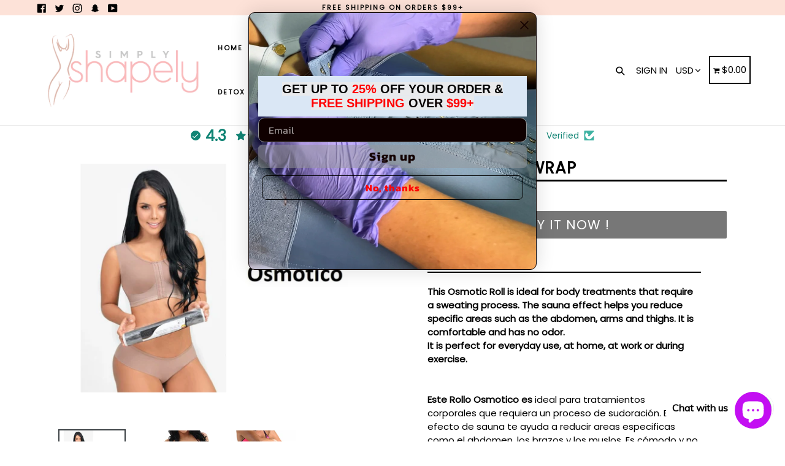

--- FILE ---
content_type: text/javascript; charset=utf-8
request_url: https://shopsimplyshapely.com/products/osmotic-roll.js
body_size: 814
content:
{"id":5765945524383,"title":"Osmotic Roll\/Wrap","handle":"osmotic-roll","description":"\u003cdiv\u003e\u003cb\u003eThis Osmotic Roll is ideal for body treatments that require a sweating process. The sauna effect helps you reduce specific areas such as the abdomen, arms and thighs. It is comfortable and has no odor.\u003cbr\u003eIt is perfect for everyday use, at home, at work or during exercise.\u003c\/b\u003e\u003c\/div\u003e\n\u003cdiv\u003e\n\u003cb\u003e\u003cbr\u003e\u003cbr\u003eEste Rollo Osmotico es \u003c\/b\u003e\u003cspan\u003eideal \u003c\/span\u003epara tratamientos corporales que requiera un proceso de\u003cspan\u003e sudoración. E\u003c\/span\u003el efecto de sauna te ayuda a reducir areas especificas como el abdomen, los brazos y los muslos. Es cómodo y no tiene olor. Es perfecto para el uso diario, en casa, en el trabajo o durante el ejercicio.\u003c\/div\u003e\n\u003cdiv\u003e\u003c\/div\u003e\n\u003cp\u003e \u003c\/p\u003e","published_at":"2020-10-13T23:47:50-05:00","created_at":"2020-10-13T23:47:50-05:00","vendor":"Shop Simply Shapely","type":"","tags":["activewear","Sportswear","women"],"price":2200,"price_min":2200,"price_max":2200,"available":true,"price_varies":false,"compare_at_price":null,"compare_at_price_min":0,"compare_at_price_max":0,"compare_at_price_varies":false,"variants":[{"id":36648877326495,"title":"Default Title","option1":"Default Title","option2":null,"option3":null,"sku":"","requires_shipping":true,"taxable":true,"featured_image":null,"available":true,"name":"Osmotic Roll\/Wrap","public_title":null,"options":["Default Title"],"price":2200,"weight":0,"compare_at_price":null,"inventory_management":"shopify","barcode":"","requires_selling_plan":false,"selling_plan_allocations":[]}],"images":["\/\/cdn.shopify.com\/s\/files\/1\/0329\/7181\/7093\/products\/image_3a9e4d76-4585-4b81-b7ae-1c3fd11ac184.jpg?v=1602650875","\/\/cdn.shopify.com\/s\/files\/1\/0329\/7181\/7093\/products\/image_f1c75e61-0e1d-4938-beda-416ad6d51847.jpg?v=1602650976","\/\/cdn.shopify.com\/s\/files\/1\/0329\/7181\/7093\/products\/image_779a1388-9643-4f87-a198-aadb8c6e528f.jpg?v=1602650977","\/\/cdn.shopify.com\/s\/files\/1\/0329\/7181\/7093\/products\/image_1987ffb8-af1d-4afb-ac61-918e9206bee4.jpg?v=1602650978","\/\/cdn.shopify.com\/s\/files\/1\/0329\/7181\/7093\/products\/image_b8c331e8-0b0b-4022-a269-4791047758af.jpg?v=1602650979"],"featured_image":"\/\/cdn.shopify.com\/s\/files\/1\/0329\/7181\/7093\/products\/image_3a9e4d76-4585-4b81-b7ae-1c3fd11ac184.jpg?v=1602650875","options":[{"name":"Title","position":1,"values":["Default Title"]}],"url":"\/products\/osmotic-roll","media":[{"alt":null,"id":11839947374751,"position":1,"preview_image":{"aspect_ratio":1.422,"height":791,"width":1125,"src":"https:\/\/cdn.shopify.com\/s\/files\/1\/0329\/7181\/7093\/products\/image_3a9e4d76-4585-4b81-b7ae-1c3fd11ac184.jpg?v=1602650875"},"aspect_ratio":1.422,"height":791,"media_type":"image","src":"https:\/\/cdn.shopify.com\/s\/files\/1\/0329\/7181\/7093\/products\/image_3a9e4d76-4585-4b81-b7ae-1c3fd11ac184.jpg?v=1602650875","width":1125},{"alt":null,"id":11839966314655,"position":2,"preview_image":{"aspect_ratio":0.661,"height":800,"width":529,"src":"https:\/\/cdn.shopify.com\/s\/files\/1\/0329\/7181\/7093\/products\/image_f1c75e61-0e1d-4938-beda-416ad6d51847.jpg?v=1602650976"},"aspect_ratio":0.661,"height":800,"media_type":"image","src":"https:\/\/cdn.shopify.com\/s\/files\/1\/0329\/7181\/7093\/products\/image_f1c75e61-0e1d-4938-beda-416ad6d51847.jpg?v=1602650976","width":529},{"alt":null,"id":11839966609567,"position":3,"preview_image":{"aspect_ratio":1.025,"height":488,"width":500,"src":"https:\/\/cdn.shopify.com\/s\/files\/1\/0329\/7181\/7093\/products\/image_779a1388-9643-4f87-a198-aadb8c6e528f.jpg?v=1602650977"},"aspect_ratio":1.025,"height":488,"media_type":"image","src":"https:\/\/cdn.shopify.com\/s\/files\/1\/0329\/7181\/7093\/products\/image_779a1388-9643-4f87-a198-aadb8c6e528f.jpg?v=1602650977","width":500},{"alt":null,"id":11839967101087,"position":4,"preview_image":{"aspect_ratio":1.026,"height":1096,"width":1125,"src":"https:\/\/cdn.shopify.com\/s\/files\/1\/0329\/7181\/7093\/products\/image_1987ffb8-af1d-4afb-ac61-918e9206bee4.jpg?v=1602650978"},"aspect_ratio":1.026,"height":1096,"media_type":"image","src":"https:\/\/cdn.shopify.com\/s\/files\/1\/0329\/7181\/7093\/products\/image_1987ffb8-af1d-4afb-ac61-918e9206bee4.jpg?v=1602650978","width":1125},{"alt":null,"id":11839967461535,"position":5,"preview_image":{"aspect_ratio":0.973,"height":1156,"width":1125,"src":"https:\/\/cdn.shopify.com\/s\/files\/1\/0329\/7181\/7093\/products\/image_b8c331e8-0b0b-4022-a269-4791047758af.jpg?v=1602650979"},"aspect_ratio":0.973,"height":1156,"media_type":"image","src":"https:\/\/cdn.shopify.com\/s\/files\/1\/0329\/7181\/7093\/products\/image_b8c331e8-0b0b-4022-a269-4791047758af.jpg?v=1602650979","width":1125}],"requires_selling_plan":false,"selling_plan_groups":[]}